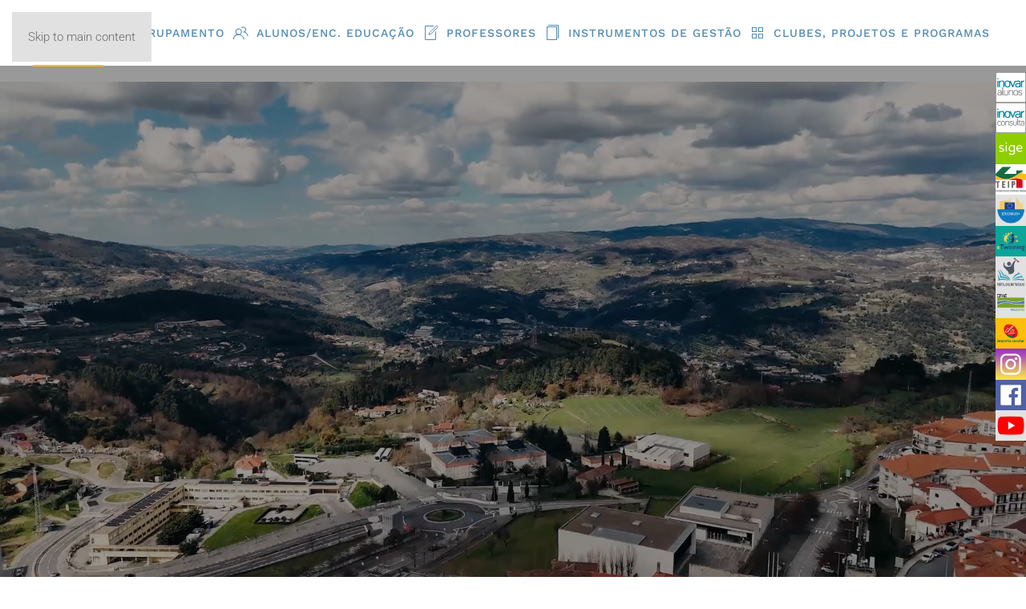

--- FILE ---
content_type: text/html; charset=utf-8
request_url: https://aecinfaes.pt/?view=article&id=358:eb-de-nespereira-dia-da-crianca&catid=8
body_size: 15857
content:
<!DOCTYPE html>
<html lang="pt-pt" dir="ltr">
    <head>
        <meta name="viewport" content="width=device-width, initial-scale=1">
        <link rel="icon" href="/images/favicon.png" sizes="any">
                <link rel="apple-touch-icon" href="/images/touch.png">
        <meta charset="utf-8">
	<meta name="author" content="WebFarol">
	<meta name="description" content="Agrupamento de escolas com todos os níveis de ensino até ao 3.º ciclo. Ao serviço da educação em Cinfães.">
	<meta name="generator" content="Joomla! - Open Source Content Management">
	<title>EB de Nespereira - Dia da Criança</title>
<link href="/media/vendor/joomla-custom-elements/css/joomla-alert.min.css?0.4.1" rel="stylesheet">
	<link href="/media/system/css/joomla-fontawesome.min.css?4.5.32" rel="preload" as="style" onload="this.onload=null;this.rel='stylesheet'">
	<link href="/templates/yootheme/css/theme.12.css?1764282855" rel="stylesheet">
	<link href="/media/com_rstbox/css/vendor/animate.min.css?5d4331" rel="stylesheet">
	<link href="/media/com_rstbox/css/engagebox.css?5d4331" rel="stylesheet">
	<link href="https://aecinfaes.pt/plugins/system/djflipbookyootheme/yootheme/modules/flipbook/assets/css/dflip.min.css" rel="stylesheet">
	<link href="https://aecinfaes.pt/plugins/system/djflipbookyootheme/yootheme/modules/flipbook/assets/css/themify-icons.min.css" rel="stylesheet">
	<style>.eb-1 .eb-dialog{--eb-max-width:3%;--eb-height:auto;--eb-padding:0;--eb-background-color:rgba(255, 255, 255, 0);--eb-text-color:rgba(51, 51, 51, 1);--eb-dialog-shadow:var(--eb-shadow-none);text-align:left;--eb-border-style:none;--eb-border-color:rgba(0, 0, 0, 0.4);--eb-border-width:1px;--eb-overlay-enabled:0;--eb-bg-image-enabled:0;--eb-background-image:none;}.eb-1.eb-inst{--eb-margin:7% 0 0 0;justify-content:flex-end;align-items:flex-start;}.eb-1 .eb-close{--eb-close-button-inside:none;--eb-close-button-outside:none;--eb-close-button-icon:block;--eb-close-button-image:none;--eb-close-button-font-size:30px;--eb-close-button-color:rgba(136, 136, 136, 1);--eb-close-button-hover-color:rgba(85, 85, 85, 1);}.eb-1 .eb-dialog .eb-container{justify-content:flex-start;min-height:100%;display:flex;flex-direction:column;}@media screen and (max-width: 1024px){.eb-1 .eb-dialog{--eb-max-width:7%;--eb-height:auto;--eb-bg-image-enabled:inherit;--eb-background-image:none;}.eb-1.eb-inst{--eb-margin:15% 0 0 0;}}@media screen and (max-width: 575px){.eb-1 .eb-dialog{--eb-max-width:10%;--eb-height:auto;--eb-bg-image-enabled:inherit;--eb-background-image:none;}.eb-1.eb-inst{--eb-margin:20% 0 0 0;}}</style>
	<style>.eb-1 {
                --animation_duration: 300ms;

            }
        </style>
<script type="application/json" class="joomla-script-options new">{"joomla.jtext":{"PLG_SYSTEM_DJFLIPBOOK_TOGGLESOUND":"PLG_SYSTEM_DJFLIPBOOK_TOGGLESOUND","PLG_SYSTEM_DJFLIPBOOK_TOGGLETHUMBNAILS":"PLG_SYSTEM_DJFLIPBOOK_TOGGLETHUMBNAILS","PLG_SYSTEM_DJFLIPBOOK_TOGGLEOUTLINE":"PLG_SYSTEM_DJFLIPBOOK_TOGGLEOUTLINE","PLG_SYSTEM_DJFLIPBOOK_PREVIOUSPAGE":"PLG_SYSTEM_DJFLIPBOOK_PREVIOUSPAGE","PLG_SYSTEM_DJFLIPBOOK_NEXTPAGE":"PLG_SYSTEM_DJFLIPBOOK_NEXTPAGE","PLG_SYSTEM_DJFLIPBOOK_TOGGLEFULLSCREEN":"PLG_SYSTEM_DJFLIPBOOK_TOGGLEFULLSCREEN","PLG_SYSTEM_DJFLIPBOOK_ZOOMIN":"PLG_SYSTEM_DJFLIPBOOK_ZOOMIN","PLG_SYSTEM_DJFLIPBOOK_ZOOMOUT":"PLG_SYSTEM_DJFLIPBOOK_ZOOMOUT","PLG_SYSTEM_DJFLIPBOOK_TOGGLEHELP":"PLG_SYSTEM_DJFLIPBOOK_TOGGLEHELP","PLG_SYSTEM_DJFLIPBOOK_SINGLEPAGEMODE":"PLG_SYSTEM_DJFLIPBOOK_SINGLEPAGEMODE","PLG_SYSTEM_DJFLIPBOOK_DOUBLEPAGEMODE":"PLG_SYSTEM_DJFLIPBOOK_DOUBLEPAGEMODE","PLG_SYSTEM_DJFLIPBOOK_DOWNLOADPDFFILE":"PLG_SYSTEM_DJFLIPBOOK_DOWNLOADPDFFILE","PLG_SYSTEM_DJFLIPBOOK_GOTOFIRSTPAGE":"PLG_SYSTEM_DJFLIPBOOK_GOTOFIRSTPAGE","PLG_SYSTEM_DJFLIPBOOK_GOTOLASTPAGE":"PLG_SYSTEM_DJFLIPBOOK_GOTOLASTPAGE","PLG_SYSTEM_DJFLIPBOOK_PLAY":"PLG_SYSTEM_DJFLIPBOOK_PLAY","PLG_SYSTEM_DJFLIPBOOK_PAUSE":"PLG_SYSTEM_DJFLIPBOOK_PAUSE","PLG_SYSTEM_DJFLIPBOOK_SHARE":"PLG_SYSTEM_DJFLIPBOOK_SHARE","PLG_SYSTEM_DJFLIPBOOK_MAILSUBJECT":"PLG_SYSTEM_DJFLIPBOOK_MAILSUBJECT","PLG_SYSTEM_DJFLIPBOOK_MAILBODY":"PLG_SYSTEM_DJFLIPBOOK_MAILBODY","PLG_SYSTEM_DJFLIPBOOK_LOADING":"PLG_SYSTEM_DJFLIPBOOK_LOADING","ERROR":"Erro","MESSAGE":"Mensagem","NOTICE":"Aviso","WARNING":"Advertência","JCLOSE":"Fechar","JOK":"Aceitar","JOPEN":"Abrir"},"system.paths":{"root":"","rootFull":"https:\/\/aecinfaes.pt\/","base":"","baseFull":"https:\/\/aecinfaes.pt\/"},"csrf.token":"9dd4aa6283055257dcde40e8b944cdbc"}</script>
	<script src="/media/system/js/core.min.js?a3d8f8"></script>
	<script src="/media/vendor/jquery/js/jquery.min.js?3.7.1"></script>
	<script src="/media/vendor/jquery/js/jquery-noconflict.min.js?3.7.1"></script>
	<script src="/media/system/js/messages.min.js?9a4811" type="module"></script>
	<script src="/templates/yootheme/packages/theme-analytics/app/analytics.min.js?4.5.32" defer></script>
	<script src="/templates/yootheme/packages/theme-cookie/app/cookie.min.js?4.5.32" defer></script>
	<script src="/templates/yootheme/vendor/assets/uikit/dist/js/uikit.min.js?4.5.32"></script>
	<script src="/templates/yootheme/vendor/assets/uikit/dist/js/uikit-icons-horizon.min.js?4.5.32"></script>
	<script src="/templates/yootheme/js/theme.js?4.5.32"></script>
	<script src="/plugins/system/djflipbookyootheme/yootheme/modules/flipbook/assets/js/dflip.min.js?4.5.32" defer></script>
	<script src="/media/com_rstbox/js/engagebox.js?5d4331"></script>
	<script>window.yootheme ||= {}; var $theme = yootheme.theme = {"google_analytics":"UA-45857518-26","google_analytics_anonymize":"","cookie":{"mode":"notification","template":"<div class=\"tm-cookie-banner uk-section uk-section-xsmall uk-section-primary uk-position-relative\">\n        <div class=\"uk-container uk-container-expand uk-text-center\">\n\n            <p>Ao aceder a este website est\u00e1 a concordar com a nossa <a href=\"politica-de-privacidade\">pol\u00edtica de privacidade<\/a>.<\/p>\n                            <button type=\"button\" class=\"js-accept uk-close uk-position-center-right uk-position-medium\" data-uk-close data-uk-toggle=\"target: !.uk-section; animation: true\"><\/button>\n            \n            \n        <\/div>\n    <\/div>","position":"top"},"i18n":{"close":{"label":"Close"},"totop":{"label":"Back to top"},"marker":{"label":"Open"},"navbarToggleIcon":{"label":"Abrir menu"},"paginationPrevious":{"label":"Previous page"},"paginationNext":{"label":"Pr\u00f3xima P\u00e1gina"},"searchIcon":{"toggle":"Open Search","submit":"Submit Search"},"slider":{"next":"Next slide","previous":"Previous slide","slideX":"Slide %s","slideLabel":"%s of %s"},"slideshow":{"next":"Next slide","previous":"Previous slide","slideX":"Slide %s","slideLabel":"%s of %s"},"lightboxPanel":{"next":"Next slide","previous":"Previous slide","slideLabel":"%s of %s","close":"Close"}}};</script>
	<meta property="og:type"  content="article" />
	<meta property="og:site_name" content="Agrupamento de Escolas General Serpa Pinto"/>
	<meta property="og:title" content="EB de Nespereira - Dia da Criança"/>
	<meta property="og:url" content="https%3A%2F%2Faecinfaes.pt%2F%3Fview%3Darticle%26id%3D358%3Aeb-de-nespereira-dia-da-crianca%26catid%3D8"/>
	<meta name="twitter:card" content="summary">
	<meta name="twitter:title" content="EB de Nespereira - Dia da Criança"/>
	<meta name="twitter:site" content="Agrupamento de Escolas General Serpa Pinto"/>
	<meta name="twitter:creator" content="Agrupamento de Escolas General Serpa Pinto"/>
	<meta property="og:image" content="https://aecinfaes.pt/images/noticias/2024/junho/358/noticias.jpg#joomlaImage://local-images/noticias/2024/junho/358/noticias.jpg?width=1621&height=1080"/>
	<meta name="twitter:image" content="https://aecinfaes.pt/images/noticias/2024/junho/358/noticias.jpg#joomlaImage://local-images/noticias/2024/junho/358/noticias.jpg?width=1621&height=1080" />
	<meta property="og:description" content="Agrupamento de escolas com todos os níveis de ensino até ao 3.º ciclo. Ao serviço da educação em Cinfães." />
	<meta name="twitter:description" content="Agrupamento de escolas com todos os níveis de ensino até ao 3.º ciclo. Ao serviço da educação em Cinfães.">

    </head>
    <body class="">

        <div class="uk-hidden-visually uk-notification uk-notification-top-left uk-width-auto">
            <div class="uk-notification-message">
                <a href="#tm-main" class="uk-link-reset">Skip to main content</a>
            </div>
        </div>

        
        
        <div class="tm-page">

                        


<header class="tm-header-mobile uk-hidden@m">


        <div uk-sticky show-on-up animation="uk-animation-slide-top" cls-active="uk-navbar-sticky" sel-target=".uk-navbar-container">
    
        <div class="uk-navbar-container">

            <div class="uk-container uk-container-expand">
                <nav class="uk-navbar" uk-navbar="{&quot;align&quot;:&quot;left&quot;,&quot;container&quot;:&quot;.tm-header-mobile &gt; [uk-sticky]&quot;,&quot;boundary&quot;:&quot;.tm-header-mobile .uk-navbar-container&quot;}">

                    
                    
                                        <div class="uk-navbar-right">

                                                    <a uk-toggle href="#tm-dialog-mobile" class="uk-navbar-toggle">

        
        <div uk-navbar-toggle-icon></div>

        
    </a>
                        
                                                    
                        
                    </div>
                    
                </nav>
            </div>

        </div>

        </div>
    



        <div id="tm-dialog-mobile" uk-offcanvas="container: true; overlay: true" mode="slide" flip>
        <div class="uk-offcanvas-bar uk-flex uk-flex-column">

                        <button class="uk-offcanvas-close uk-close-large" type="button" uk-close uk-toggle="cls: uk-close-large; mode: media; media: @s"></button>
            
                        <div class="uk-margin-auto-bottom">
                
<div class="uk-panel" id="module-menu-dialog-mobile">

    
    
<ul class="uk-nav uk-nav-default uk-nav-accordion" uk-nav="targets: &gt; .js-accordion">
    
	<li class="item-101 uk-active"><a href="/"><span class="uk-margin-small-right" uk-icon="icon: home;"></span> Início</a></li>
	<li class="item-102 js-accordion uk-parent"><a href><span class="uk-margin-small-right" uk-icon="icon: cog;"></span> Agrupamento <span uk-nav-parent-icon></span></a>
	<ul class="uk-nav-sub">

		<li class="item-103"><a href="/agrupamento/apresentacao"><span class="uk-margin-small-right" uk-icon="icon: file-text;"></span> Apresentação</a></li>
		<li class="item-277"><a href="/agrupamento/hino"><span class="uk-margin-small-right" uk-icon="icon: play-circle;"></span> Hino</a></li>
		<li class="item-104"><a href="/agrupamento/patrono"><span class="uk-margin-small-right" uk-icon="icon: file-text;"></span> Patrono</a></li>
		<li class="item-105"><a href="/agrupamento/missao-visao-e-valores"><span class="uk-margin-small-right" uk-icon="icon: file-text;"></span> Missão, Visão e Valores</a></li>
		<li class="item-107"><a href="/agrupamento/direcao"><span class="uk-margin-small-right" uk-icon="icon: thumbnails;"></span> Direção</a></li>
		<li class="item-108"><a href="/agrupamento/conselho-geral"><span class="uk-margin-small-right" uk-icon="icon: list;"></span> Conselho Geral</a></li>
		<li class="item-114"><a href="/agrupamento/conselho-pedagogico"><span class="uk-margin-small-right" uk-icon="icon: thumbnails;"></span> Conselho Pedagógico</a></li>
		<li class="item-115"><a href="/agrupamento/conselho-administrativo"><span class="uk-margin-small-right" uk-icon="icon: thumbnails;"></span> Conselho Administrativo</a></li>
		<li class="item-116"><a href="escolas-real"><span class="uk-margin-small-right" uk-icon="icon: grid;"></span> Escolas</a></li>
		<li class="item-138"><a href="/agrupamento/conselho-de-articulacao"><span class="uk-margin-small-right" uk-icon="icon: list;"></span> Conselho de Articulação</a></li>
		<li class="item-294"><a href="/agrupamento/teip"><span class="uk-margin-small-right" uk-icon="icon: file-text;"></span> TEIP</a></li></ul></li>
	<li class="item-139 js-accordion uk-parent"><a href><span class="uk-margin-small-right" uk-icon="icon: users;"></span> Alunos/Enc. Educação <span uk-nav-parent-icon></span></a>
	<ul class="uk-nav-sub">

		<li class="item-140"><a href="/alunos-enc-educacao/calendario-escolar"><span class="uk-margin-small-right" uk-icon="icon: calendar;"></span> Calendário Escolar</a></li>
		<li class="item-143"><a href="/alunos-enc-educacao/horarios-de-atendimento-dt"><span class="uk-margin-small-right" uk-icon="icon: clock;"></span> Horários de Atendimento (DT)</a></li>
		<li class="item-144"><a href="/alunos-enc-educacao/referencial-de-ava-criterios-de-ava"><span class="uk-margin-small-right" uk-icon="icon: file-pdf;"></span> Ref. de Avaliação / Class. dos Alunos</a></li>
		<li class="item-145"><a href="/alunos-enc-educacao/manuais-adotados"><span class="uk-margin-small-right" uk-icon="icon: file-edit;"></span> Manuais Adotados</a></li>
		<li class="item-148"><a href="/alunos-enc-educacao/quadro-de-honra"><span class="uk-margin-small-right" uk-icon="icon: video-camera;"></span> Quadro de Honra</a></li>
		<li class="item-149"><a href="/alunos-enc-educacao/regulamentos"><span class="uk-margin-small-right" uk-icon="icon: file-pdf;"></span> Regulamentos</a></li></ul></li>
	<li class="item-147 js-accordion uk-parent"><a href><span class="uk-margin-small-right" uk-icon="icon: file-edit;"></span> Professores <span uk-nav-parent-icon></span></a>
	<ul class="uk-nav-sub">

		<li class="item-336"><a href="concursos-real"><span class="uk-margin-small-right" uk-icon="icon: file-text;"></span> Concursos</a></li>
		<li class="item-151"><a href="/professores/documentacao-legislacao"><span class="uk-margin-small-right" uk-icon="icon: file-pdf;"></span> Documentação / Legislação</a></li>
		<li class="item-152"><a href="/professores/avaliacao-de-desempenho"><span class="uk-margin-small-right" uk-icon="icon: file-text;"></span> Avaliação de Desempenho</a></li>
		<li class="item-153"><a href="/professores/formacao"><span class="uk-margin-small-right" uk-icon="icon: file-text;"></span> Formação</a></li></ul></li>
	<li class="item-155"><a href="/instrumentos-de-gestao"><span class="uk-margin-small-right" uk-icon="icon: copy;"></span> Instrumentos de Gestão</a></li>
	<li class="item-157"><a href="/clubes-projetos-e-programas"><span class="uk-margin-small-right" uk-icon="icon: thumbnails;"></span> Clubes, Projetos e Programas</a></li></ul>

</div>

            </div>
            
            
        </div>
    </div>
    
    
    

</header>




<header class="tm-header uk-visible@m">





    
    
                <div uk-sticky media="@m" show-on-up animation="uk-animation-slide-top" cls-active="uk-navbar-sticky" sel-target=".uk-navbar-container">
        
            <div class="uk-navbar-container">

                <div class="uk-container uk-container-xlarge">
                    <nav class="uk-navbar" uk-navbar="{&quot;align&quot;:&quot;left&quot;,&quot;container&quot;:&quot;.tm-header &gt; [uk-sticky]&quot;,&quot;boundary&quot;:&quot;.tm-header .uk-navbar-container&quot;}">

                        <div class="uk-navbar-center">
                            
<ul class="uk-navbar-nav">
    
	<li class="item-101 uk-active"><a href="/" class="uk-preserve-width"><span class="uk-margin-small-right" uk-icon="icon: home;"></span> Início</a></li>
	<li class="item-102 uk-parent"><a role="button"><span class="uk-margin-small-right" uk-icon="icon: cog;"></span> Agrupamento</a>
	<div class="uk-drop uk-navbar-dropdown uk-navbar-dropdown-width-2" mode="hover" pos="bottom-left"><div class="uk-drop-grid uk-child-width-1-2" uk-grid><div><ul class="uk-nav uk-navbar-dropdown-nav">

		<li class="item-103"><a href="/agrupamento/apresentacao" class="uk-preserve-width"><span class="uk-margin-small-right" uk-icon="icon: file-text;"></span> Apresentação</a></li>
		<li class="item-277"><a href="/agrupamento/hino" class="uk-preserve-width"><span class="uk-margin-small-right" uk-icon="icon: play-circle;"></span> Hino</a></li>
		<li class="item-104"><a href="/agrupamento/patrono" class="uk-preserve-width"><span class="uk-margin-small-right" uk-icon="icon: file-text;"></span> Patrono</a></li>
		<li class="item-105"><a href="/agrupamento/missao-visao-e-valores" class="uk-preserve-width"><span class="uk-margin-small-right" uk-icon="icon: file-text;"></span> Missão, Visão e Valores</a></li>
		<li class="item-107"><a href="/agrupamento/direcao" class="uk-preserve-width"><span class="uk-margin-small-right" uk-icon="icon: thumbnails;"></span> Direção</a></li>
		<li class="item-108"><a href="/agrupamento/conselho-geral" class="uk-preserve-width"><span class="uk-margin-small-right" uk-icon="icon: list;"></span> Conselho Geral</a></li></ul></div><div><ul class="uk-nav uk-navbar-dropdown-nav">

		<li class="item-114"><a href="/agrupamento/conselho-pedagogico" class="uk-preserve-width"><span class="uk-margin-small-right" uk-icon="icon: thumbnails;"></span> Conselho Pedagógico</a></li>
		<li class="item-115"><a href="/agrupamento/conselho-administrativo" class="uk-preserve-width"><span class="uk-margin-small-right" uk-icon="icon: thumbnails;"></span> Conselho Administrativo</a></li>
		<li class="item-116"><a href="escolas-real" class="uk-preserve-width"><span class="uk-margin-small-right" uk-icon="icon: grid;"></span> Escolas</a></li>
		<li class="item-138"><a href="/agrupamento/conselho-de-articulacao" class="uk-preserve-width"><span class="uk-margin-small-right" uk-icon="icon: list;"></span> Conselho de Articulação</a></li>
		<li class="item-294"><a href="/agrupamento/teip" class="uk-preserve-width"><span class="uk-margin-small-right" uk-icon="icon: file-text;"></span> TEIP</a></li></ul></div></div></div></li>
	<li class="item-139 uk-parent"><a role="button"><span class="uk-margin-small-right" uk-icon="icon: users;"></span> Alunos/Enc. Educação</a>
	<div class="uk-drop uk-navbar-dropdown uk-navbar-dropdown-width-2" mode="hover" pos="bottom-left"><div class="uk-drop-grid uk-child-width-1-2" uk-grid><div><ul class="uk-nav uk-navbar-dropdown-nav">

		<li class="item-140"><a href="/alunos-enc-educacao/calendario-escolar" class="uk-preserve-width"><span class="uk-margin-small-right" uk-icon="icon: calendar;"></span> Calendário Escolar</a></li>
		<li class="item-143"><a href="/alunos-enc-educacao/horarios-de-atendimento-dt" class="uk-preserve-width"><span class="uk-margin-small-right" uk-icon="icon: clock;"></span> Horários de Atendimento (DT)</a></li>
		<li class="item-144"><a href="/alunos-enc-educacao/referencial-de-ava-criterios-de-ava" class="uk-preserve-width"><span class="uk-margin-small-right" uk-icon="icon: file-pdf;"></span> Ref. de Avaliação / Class. dos Alunos</a></li></ul></div><div><ul class="uk-nav uk-navbar-dropdown-nav">

		<li class="item-145"><a href="/alunos-enc-educacao/manuais-adotados" class="uk-preserve-width"><span class="uk-margin-small-right" uk-icon="icon: file-edit;"></span> Manuais Adotados</a></li>
		<li class="item-148"><a href="/alunos-enc-educacao/quadro-de-honra" class="uk-preserve-width"><span class="uk-margin-small-right" uk-icon="icon: video-camera;"></span> Quadro de Honra</a></li>
		<li class="item-149"><a href="/alunos-enc-educacao/regulamentos" class="uk-preserve-width"><span class="uk-margin-small-right" uk-icon="icon: file-pdf;"></span> Regulamentos</a></li></ul></div></div></div></li>
	<li class="item-147 uk-parent"><a role="button"><span class="uk-margin-small-right" uk-icon="icon: file-edit;"></span> Professores</a>
	<div class="uk-drop uk-navbar-dropdown" mode="hover" pos="bottom-left"><div><ul class="uk-nav uk-navbar-dropdown-nav">

		<li class="item-336"><a href="concursos-real" class="uk-preserve-width"><span class="uk-margin-small-right" uk-icon="icon: file-text;"></span> Concursos</a></li>
		<li class="item-151"><a href="/professores/documentacao-legislacao" class="uk-preserve-width"><span class="uk-margin-small-right" uk-icon="icon: file-pdf;"></span> Documentação / Legislação</a></li>
		<li class="item-152"><a href="/professores/avaliacao-de-desempenho" class="uk-preserve-width"><span class="uk-margin-small-right" uk-icon="icon: file-text;"></span> Avaliação de Desempenho</a></li>
		<li class="item-153"><a href="/professores/formacao" class="uk-preserve-width"><span class="uk-margin-small-right" uk-icon="icon: file-text;"></span> Formação</a></li></ul></div></div></li>
	<li class="item-155"><a href="/instrumentos-de-gestao" class="uk-preserve-width"><span class="uk-margin-small-right" uk-icon="icon: copy;"></span> Instrumentos de Gestão</a></li>
	<li class="item-157"><a href="/clubes-projetos-e-programas" class="uk-preserve-width"><span class="uk-margin-small-right" uk-icon="icon: thumbnails;"></span> Clubes, Projetos e Programas</a></li></ul>

                        </div>

                    </nav>
                </div>

            </div>

                </div>
        
    





</header>

            
            

            <main id="tm-main" >

                
                <div id="system-message-container" aria-live="polite"></div>

                <!-- Builder #page -->
<div class="uk-section-default uk-position-relative uk-section uk-section-xsmall">
    
                <video src="/images/background.mp4" loop autoplay muted playsinline uk-cover></video>        
                <div class="uk-position-cover" style="background-color: rgba(0, 0, 0, 0.4);"></div>        
        
            
                                <div class="uk-container uk-container-xlarge uk-position-relative">                
                    <div class="uk-grid tm-grid-expand uk-grid-margin" uk-grid>
<div class="uk-grid-item-match uk-flex-middle uk-width-3-4@m">
    
        
            
            
                        <div class="uk-panel uk-width-1-1">            
                
                    
<h1 class="uk-text-lead uk-heading-bullet uk-text-danger">        EB de Nespereira - Dia da Criança    </h1>
<h1 class="uk-text-small uk-text-danger uk-margin-remove-vertical uk-text-left">        09 junho 2024    </h1>
                
                        </div>            
        
    
</div>
<div class="uk-grid-item-match uk-flex-middle uk-width-1-4@m">
    
        
            
            
                        <div class="uk-panel uk-width-1-1">            
                
                    
<div class="uk-margin-remove-vertical uk-text-center">
        <a class="el-link" href="index.php"><picture>
<source type="image/webp" srcset="/templates/yootheme/cache/cc/logo-cc580989.webp 150w, /templates/yootheme/cache/76/logo-76f6d21c.webp 300w" sizes="(min-width: 150px) 150px">
<img src="/templates/yootheme/cache/a4/logo-a4aea976.png" width="150" height="150" class="el-image" alt="Agrupamento de Escolas General Serpa Pinto" loading="eager">
</picture></a>    
    
</div>
                
                        </div>            
        
    
</div></div>
                                </div>                
            
        
    
</div>
<div class="uk-section-default uk-section uk-padding-remove-bottom">
    
        
        
        
            
                                <div class="uk-container uk-container-xlarge">                
                    <div class="uk-grid tm-grid-expand uk-grid-margin" uk-grid>
<div class="uk-width-1-1@s uk-width-1-2@m">
    
        
            
            
            
                
                    
<h1 class="uk-h2 uk-heading-divider uk-font-secondary uk-text-center">        EB de Nespereira - Dia da Criança    </h1>
                
            
        
    
</div>
<div class="uk-width-1-2@s uk-width-1-4@m">
    
        
            
            
            
                
                    <script>

document.addEventListener('DOMContentLoaded', function () {
	UIkit.icon.add('discord','<svg xmlns="http://www.w3.org/2000/svg" fill="currentColor" class="bi bi-telegram" viewBox="0 0 16 16" width="20" height="20"><path d="M16 8A8 8 0 1 1 0 8a8 8 0 0 1 16 0zM8.287 5.906c-.778.324-2.334.994-4.666 2.01-.378.15-.577.298-.595.442-.03.243.275.339.69.47l.175.055c.408.133.958.288 1.243.294.26.006.549-.1.868-.32 2.179-1.471 3.304-2.214 3.374-2.23.05-.012.12-.026.166.016.047.041.042.12.037.141-.03.129-1.227 1.241-1.846 1.817-.193.18-.33.307-.358.336a8.154 8.154 0 0 1-.188.186c-.38.366-.664.64.015 1.088.327.216.589.393.85.571.284.194.568.387.936.629.093.06.183.125.27.187.331.236.63.448.997.414.214-.02.435-.22.547-.82.265-1.417.786-4.486.906-5.751a1.426 1.426 0 0 0-.013-.315.337.337 0 0 0-.114-.217.526.526 0 0 0-.31-.093c-.3.005-.763.166-2.984 1.09z"/></svg>');
	
	UIkit.icon.add('twitter_new','<svg version="1.0" xmlns="http://www.w3.org/2000/svg" width="20" height="20" viewBox="0 0 461.000000 461.000000" preserveAspectRatio="xMidYMid meet"><g transform="translate(0.000000,461.000000) scale(0.100000,-0.100000)" fill="#000000" stroke="none"><path d="M26 4478 c9 -14 213 -301 320 -448 153 -212 730 -1017 844 -1179 30 -43 162 -227 292 -409 131 -181 240 -336 243 -344 5 -12 -28 -57 -160 -219 -102 -125 -404 -492 -520 -633 -28 -34 -100 -122 -160 -196 -60 -74 -132 -162 -160 -196 -119 -145 -181 -220 -192 -234 -6 -8 -40 -49 -75 -91 -35 -41 -99 -120 -143 -174 -44 -54 -106 -130 -138 -168 -31 -38 -57 -73 -57 -78 0 -5 151 -9 339 -9 l338 0 56 68 c124 150 314 381 347 422 19 23 60 72 90 109 30 36 75 91 100 122 59 74 388 474 491 598 30 35 63 75 73 90 42 56 98 121 105 121 4 0 36 -41 71 -91 36 -51 110 -154 165 -230 55 -76 141 -196 191 -266 50 -70 133 -186 184 -258 52 -71 105 -146 119 -166 166 -236 368 -512 376 -515 5 -2 321 -3 702 -2 l692 3 -42 57 c-23 31 -80 111 -127 177 -91 130 -344 488 -433 611 -69 96 -183 258 -239 337 -23 34 -92 132 -153 218 -60 86 -116 163 -122 170 -7 8 -13 16 -13 19 0 3 -26 40 -58 83 -32 43 -91 126 -132 185 -41 59 -158 224 -259 365 -100 142 -190 268 -198 280 -17 25 -26 12 172 252 61 73 133 162 160 196 28 35 160 196 295 360 135 163 256 312 270 330 14 18 75 92 135 165 61 73 133 161 160 195 91 115 268 328 287 347 10 10 18 22 18 28 0 6 -121 10 -342 10 l-343 0 -61 -78 c-70 -88 -242 -297 -714 -872 -109 -132 -216 -264 -263 -323 -26 -32 -61 -75 -78 -95 -37 -41 -26 -49 -116 79 -29 41 -92 130 -141 199 -49 69 -155 220 -237 335 -82 116 -171 242 -199 282 -28 39 -91 128 -141 198 -49 70 -114 160 -143 201 l-53 74 -715 0 c-570 0 -714 -3 -708 -12z m1270 -481 c55 -77 213 -300 380 -537 57 -80 129 -182 161 -227 32 -46 99 -140 149 -210 90 -127 604 -852 818 -1156 186 -264 505 -713 595 -840 25 -34 70 -98 101 -142 31 -44 96 -135 143 -203 48 -67 87 -127 87 -132 0 -6 -74 -10 -189 -10 l-189 0 -198 276 c-110 153 -215 300 -234 328 -20 28 -62 88 -95 133 -33 45 -94 130 -135 188 -41 58 -96 133 -121 168 -25 34 -66 91 -91 127 -25 36 -94 133 -153 215 -149 207 -277 385 -295 412 -8 12 -103 144 -210 293 -107 148 -209 289 -225 313 -17 23 -75 105 -130 181 -55 77 -118 165 -140 197 -22 31 -142 200 -267 374 -126 173 -228 318 -228 320 0 3 93 5 208 5 l207 0 51 -73z"/></g></svg>');

		UIkit.icon.add('messenger', `
  <svg aria-labelledby="messenger-icon" role="img" id="Layer_1" xmlns="http://www.w3.org/2000/svg" width="20" height="20" viewBox="0 0 800 800"><path d="M400,6.63C188.49,6.63,14.84,171.5,14.84,375.73c0,108.83,50.4,205.49,128.39,272.82v148.45l142.43-71.21c36.23,10.91,74.1,19.06,114.34,19.06,211.51,0,385.16-164.87,385.16-369.11S611.51,6.63,400,6.63ZM400,70.82c178.41,0,320.96,136.91,320.96,304.92s-142.55,304.92-320.96,304.92c-38.37,0-74.98-7.27-109.33-19.06l-13.04-4.01-70.21,35.11v-72.22l-12.04-10.03c-71.21-56.17-116.35-140.3-116.35-234.71,0-168,142.55-304.92,320.96-304.92ZM363.89,274.43l-193.58,204.61,173.52-96.29,92.28,99.3,191.58-207.62-169.51,95.29-94.28-95.29Z"/></svg>`);

	UIkit.icon.add('viber','<svg aria-labelledby="viber-icon" role="img" width="20" height="20" viewBox="0 0 24 24" xmlns="http://www.w3.org/2000/svg">fill="currentColor"<title id="viber-icon">Viber icon</title><path d="M20.812 2.343c-.596-.549-3.006-2.3-8.376-2.325 0 0-6.331-.38-9.415 2.451C1.302 4.189.698 6.698.634 9.82.569 12.934.487 18.774 6.12 20.36h.005l-.005 2.416s-.034.979.609 1.178c.779.24 1.236-.504 1.98-1.303.409-.439.972-1.088 1.397-1.582 3.851.322 6.813-.416 7.149-.525.777-.254 5.176-.816 5.893-6.658.738-6.021-.357-9.83-2.338-11.547v.004zm.652 11.112c-.615 4.876-4.184 5.187-4.83 5.396-.285.092-2.895.738-6.164.525 0 0-2.445 2.941-3.195 3.705-.121.121-.271.166-.361.145-.135-.029-.164-.18-.164-.404l.015-4.006c-.015 0 0 0 0 0-4.771-1.336-4.485-6.301-4.425-8.91.044-2.596.538-4.726 1.994-6.167 2.611-2.371 7.997-2.012 7.997-2.012 4.543.016 6.721 1.385 7.223 1.846 1.674 1.432 2.529 4.865 1.904 9.893l.006-.011zM7.741 4.983c.242 0 .459.109.629.311.004.002.58.695.83 1.034.235.32.551.83.711 1.115.285.51.104 1.032-.172 1.248l-.566.45c-.285.229-.25.653-.25.653s.84 3.157 3.959 3.953c0 0 .426.039.654-.246l.451-.569c.213-.285.734-.465 1.244-.181.285.15.795.466 1.116.704.339.24 1.032.826 1.036.826.33.271.404.689.18 1.109v.016c-.23.405-.541.78-.934 1.141h-.008c-.314.27-.629.42-.944.449-.03 0-.075.016-.136 0-.135 0-.27-.029-.404-.061v-.014c-.48-.135-1.275-.48-2.596-1.216-.855-.479-1.574-.96-2.189-1.455-.315-.255-.645-.54-.976-.87l-.076-.028-.03-.03-.029-.029c-.331-.33-.615-.66-.871-.98-.48-.609-.96-1.327-1.439-2.189-.735-1.32-1.08-2.115-1.215-2.596H5.7c-.045-.134-.075-.269-.06-.404-.015-.061 0-.105 0-.141.03-.299.189-.614.458-.944h.005c.355-.39.738-.704 1.146-.933.164-.091.329-.135.479-.135h.016l-.003.012zm4.095-.683h.116l.076.002h.02l.089.005h.511l.135.015h.074l.15.016h.03l.104.015h.016l.074.015c.046 0 .076.016.105.016h.091l.075.029.06.016.06.015.03.015h.045l.046.016h.029l.074.016.045.014.046.016.06.016.03.014c.03 0 .06.016.091.016l.044.015.046.016.119.044.061.031.135.06.045.015.045.016.09.045.061.015.029.015.076.031.029.014.061.031.045.014.045.03.059.03.046.029.03.016.061.03.044.03.075.045.045.016.074.044.016.015.045.031.09.074.046.03.044.03.031.014.045.031.074.074.061.045.045.03.016.015.029.016.074.061.046.044.03.03.045.029.045.031.029.015.12.12.06.061.135.135.031.029c.016.016.045.045.061.075l.029.03.166.194.045.06c.014.016.014.031.029.031l.09.135.045.045.09.12.076.12.045.09.059.105.045.09.016.029.029.061.076.15.074.149.031.075c.059.135.104.27.164.42.074.195.135.404.18.63.045.165.076.315.105.48l.029.27.045.3c.016.121.031.256.031.375.014.121.014.24.014.359v.256c0 .016-.006.029-.014.045-.016.03-.031.045-.061.075-.021.015-.049.046-.08.046-.029.014-.059.014-.09.014h-.045c-.029 0-.059-.014-.09-.029-.029-.016-.061-.03-.074-.061-.016-.029-.045-.061-.061-.09s-.031-.06-.031-.09v-.359c-.014-.209-.029-.425-.059-.639-.016-.146-.045-.284-.061-.42 0-.074-.016-.146-.029-.209l-.029-.15-.038-.141-.016-.09-.045-.15c-.029-.12-.074-.24-.119-.36-.029-.091-.061-.165-.105-.239l-.029-.076-.135-.27-.031-.045c-.061-.135-.135-.27-.225-.391l-.045-.074h-.201l-.064-.091c-.055-.089-.114-.165-.18-.239l-.125-.15-.015-.016-.046-.057-.035-.045-.075-.074-.015-.03-.07-.06-.045-.046-.083-.075-.04-.037-.046-.045-.015-.016c-.016-.015-.045-.045-.075-.06l-.076-.062-.03-.015-.061-.046-.074-.06-.045-.036-.03-.016-.06-.053c0-.016-.016-.016-.031-.016l-.029-.029-.015-.016v-.013l-.03-.014-.061-.037-.044-.031-.075-.045-.06-.045-.029-.016-.032-.013h-.09l-.019-.016-.065-.035-.009-.014-.03-.016-.045-.021h-.012l-.045-.016-.025-.015-.045-.015-.01-.011-.03-.016-.053-.029-.03-.015-.09-.03-.074-.029-.137-.016-.044-.029c-.015-.01-.03-.016-.046-.016l-.029-.015c-.029-.011-.045-.016-.075-.03l-.03-.016h-.029l-.061-.029-.029-.016-.045-.015h-.092c-.008 0-.019-.005-.03-.007h-.09l-.045-.016h-.015l-.045-.016h-.041c-.025-.014-.045-.014-.07-.014l-.01-.016-.06-.015c-.03-.016-.056-.016-.084-.016l-.045-.015-.05-.016-.045-.014-.061-.016h-.061l-.179-.022h-.09l-.116-.015h-.076l-.068-.008h-.03l-.054-.016h-.285l-.01-.015h-.061c-.03 0-.064-.015-.09-.03-.03-.016-.061-.029-.081-.06l-.03-.046c-.029-.029-.029-.06-.045-.09-.014-.028-.014-.059-.014-.089s0-.06.015-.09c.016-.029.029-.06.061-.075.015-.03.044-.044.074-.06.029-.016.061-.03.09-.03h.061l.015.066zm.554 1.574l.037.003.061.006c.008 0 .018 0 .029.003.022 0 .045.004.075.006l.06.008.024.016.045.015.048.015.045.016h.03l.042.015.07.015.056.016.026.014h.073l.119.028.046.015.045.015.045.016s.015 0 .015.015l.046.015.044.016.045.016c.015 0 .03.014.046.014.007 0 .014.016.025.016l.064.03h.029l.09.03.05.029.046.03.108.045.06.015.031.031c.045.014.09.044.135.059l.048.03.048.03.049.029c.045.03.082.046.121.076l.029.014.041.031.022.015.075.045.037.03.065.043.029.015.03.015.046.03.06.046c.015.014.022.014.034.029.01.015.016.015.025.03l.033.03.036.029.03.03.046.046.029.03.016.016.09.089.016.016c0 .015.015.03.029.03l.016.013.045.046.029.045.03.03.045.06.046.046.09.119.014.029.061.076.016.029.015.031.015.029.016.03c.016.015.016.03.029.06l.043.076.016.015.029.061.031.044c.014.015.014.029.029.045l.03.045.03.061.029.059.016.046c.015.044.045.075.06.12 0 .015.015.029.015.045l.045.119.061.195c0 .016.015.045.015.061l.046.135.044.18.046.24c.014.074.014.135.029.211.016.119.03.238.03.359l.015.21v.165c0 .016 0 .029-.015.045l-.044.043c-.029.023-.045.045-.074.061-.03.015-.061.029-.09.04-.031.016-.075.016-.105.016-.029 0-.061-.016-.09-.03-.016 0-.03-.016-.045-.021-.031-.014-.061-.039-.075-.065-.03-.03-.046-.06-.046-.091l-.014-.044v-.313c0-.133-.016-.256-.031-.385-.015-.135-.044-.285-.074-.42-.029-.09-.045-.18-.075-.26l-.03-.091-.029-.075-.016-.03-.045-.12-.045-.09-.075-.149-.069-.12v-.019l-.029-.047-.03-.038-.045-.075-.046-.061-.089-.119c-.046-.061-.09-.12-.142-.178-.014-.015-.029-.029-.029-.045l-.03-.029-.017-.016-.03-.014-.03-.027v-.146l-.119-.113-.075-.068v-.014l-.03-.031-.038-.029-.015-.016c0-.015-.016-.015-.029-.015l-.046-.016-.015-.015-.061-.045-.014-.016-.016-.015c-.012-.015-.023-.015-.03-.015l-.06-.045-.016-.016-.06-.029-.011-.016-.045-.029-.03-.016-.03-.029-.029-.031h-.016c-.029-.029-.06-.044-.105-.06l-.044-.03-.03-.014-.016-.016-.045-.03-.044-.015-.06-.03-.046-.015-.015-.016-.056-.014v-.012l-.091-.03-.06-.03-.03-.015h-.06c-.03-.015-.045-.015-.075-.03H13.2l-.045-.016h-.044l-.046-.014-.029-.016h-.061l-.061-.015-.029-.016h-.165l-.069-.015H12.3l-.046-.016c-.029-.014-.06-.029-.09-.06-.014-.03-.045-.06-.06-.089-.015-.031-.03-.061-.03-.091v-.09c.006-.046.016-.075.03-.105.008-.015.015-.03.03-.045.018-.03.045-.06.075-.075.015-.015.03-.015.044-.029.031-.016.061-.016.091-.016h.06l-.014.055zm.454 1.629c.015 0 .03 0 .044.004.016 0 .031 0 .046.002l.052.005c.104.009.213.024.318.046l.104.023.026.008.114.029.059.02.046.016c.045.014.091.045.135.06l.016.015.06.03.09.046.029.014c.016.016.031.016.046.03.015.016.045.03.06.045.061.03.105.075.15.105l.105.09.09.091.061.074.029.029.03.031.044.06.091.135.075.135.06.12.046.105c.044.104.06.195.09.299.029.091.045.196.06.285l.015.15.016.136V9.8c0 .045-.016.075-.03.105-.015.029-.046.074-.075.09-.03.029-.061.045-.105.061-.029.014-.06.014-.09.014-.029 0-.06 0-.09-.014l-.104-.046c-.03-.03-.06-.045-.091-.091-.015-.029-.029-.06-.045-.104v-.166l-.015-.105-.015-.119-.016-.105-.016-.06c0-.015-.014-.045-.014-.06-.03-.121-.09-.24-.15-.36l-.061-.06-.047-.06-.045-.045-.015-.03-.075-.06-.061-.061-.059-.045c-.016-.015-.03-.015-.061-.029l-.09-.061-.061-.03-.029-.015h-.016l-.076-.031-.09-.03-.09-.015h-.075l-.044-.015-.035-.007h-.045l-.06-.016h-.255l-.015-.075h-.039c-.03-.004-.055-.015-.08-.029-.035-.021-.064-.045-.09-.08-.018-.029-.034-.061-.045-.09-.008-.029-.012-.06-.012-.09 0-.037 0-.075.015-.113.015-.039.03-.07.06-.1l.061-.045c.029-.016.061-.03.09-.03l.062-.075h.032z"/></svg>');
	
	
});


</script>
<script type="text/javascript">
	function copytext(val) {
	  var copyText = document.getElementById("urltocopy_"+val);
	  copyText.select();
	  copyText.setSelectionRange(0, 99999); /*For mobile devices*/
	  document.execCommand("copy");
	  document.querySelector('#urltocopy_'+val).classList.add('uk-form-success');
	   setTimeout(function()
	   { 
		  document.querySelector('#urltocopy_'+val).classList.remove('uk-form-success');
	   }, 3000);
	
	}
	function positionedPopup(url,winName){
		w = 700;
		h = 300;
		LeftPosition = (screen.width) ? (screen.width-w)/2 : 0;
		TopPosition = (screen.height) ? (screen.height-h)/2 : 0;
		settings =
		'height=300,width=700,top='+TopPosition+',left='+LeftPosition+',scrollbars='+scroll+',resizable'
		window.open(url,winName,settings)
	}
 </script>

 <style> 
      .social_elements_share
   {
	   visibility:visible !important;
   }
   .social_elements_share a
   {
	    line-height:unset !important;
   }
 </style>
<!-- Social Elements Custom Field Start -->
<div class="social_elements_share uk-text-center">	
<a id="viberlink" aria-label="Share the page link to viber" rel="external" class="jp_viber_btn uk-button uk- uk-padding-small " uk-tooltip="Viber" href="#" onclick="openViberClient('Agrupamento de Escolas General Serpa Pinto', 'https%3A%2F%2Faecinfaes.pt%2F%3Fview%3Darticle%26id%3D358%3Aeb-de-nespereira-dia-da-crianca%26catid%3D8', ''); return false;">
<span uk-icon="icon: viber; ratio: 1"></span>
</a>

<script>
function openViberClient(sitename, url, viber_message) {
// Display a message on the page
var messageDiv = document.createElement("div");
messageDiv.innerHTML = "<p><h5>" + viber_message + "</h5></p>";
messageDiv.style.position = "fixed";
messageDiv.style.top = "50%";
messageDiv.style.left = "50%";
messageDiv.style.transform = "translate(-50%, -50%)";
messageDiv.style.backgroundColor = "#f0f0f0";
messageDiv.style.padding = "20px";
messageDiv.style.boxShadow = "0 0 10px rgba(0, 0, 0, 0.1)";
document.body.appendChild(messageDiv);

// Open the mail client
setTimeout(function() {
window.location.href = "viber://forward?text=" + url;
document.body.removeChild(messageDiv);
}, 3000); // Adjust the delay as needed
}
</script><a id="maillink" aria-label="Share the page link to mail" rel="external" class="jp_mail_btn uk-button uk- uk-padding-small " uk-tooltip="Mail" href="#" onclick="openMailClient('Agrupamento de Escolas General Serpa Pinto', 'https%3A%2F%2Faecinfaes.pt%2F%3Fview%3Darticle%26id%3D358%3Aeb-de-nespereira-dia-da-crianca%26catid%3D8', ''); return false;">
<span uk-icon="icon: mail; ratio: 1"></span>
</a>

<script>
function openMailClient(sitename, url, mail_message) {
// Display a message on the page
var messageDiv = document.createElement("div");
messageDiv.innerHTML = "<p><h5>" + mail_message + "</h5></p>";
messageDiv.style.position = "fixed";
messageDiv.style.top = "50%";
messageDiv.style.left = "50%";
messageDiv.style.transform = "translate(-50%, -50%)";
messageDiv.style.backgroundColor = "#f0f0f0";
messageDiv.style.padding = "20px";
messageDiv.style.boxShadow = "0 0 10px rgba(0, 0, 0, 0.1)";
document.body.appendChild(messageDiv);

// Open the mail client
setTimeout(function() {
window.location.href = "mailto:?subject=" + encodeURIComponent(sitename) + "&body=" + url;
document.body.removeChild(messageDiv);
}, 3000); // Adjust the delay as needed
}
</script>
    <a id="messengerlink" aria-label="Share the page link to Messenger" rel="external" 
       class="jp_messenger_btn uk-button uk- uk-padding-small  " 
       uk-tooltip="Messenger" 
       href="https://www.facebook.com/dialog/send?app_id=5303202981&link=https%3A%2F%2Faecinfaes.pt%2F%3Fview%3Darticle%26id%3D358%3Aeb-de-nespereira-dia-da-crianca%26catid%3D8&redirect_uri=https%3A%2F%2Faecinfaes.pt%2F%3Fview%3Darticle%26id%3D358%3Aeb-de-nespereira-dia-da-crianca%26catid%3D8"
       onclick="
           if(/Android|iPhone|iPad|iPod/i.test(navigator.userAgent)) 
           {
                window.location.href='fb-messenger://share/?link=https%3A%2F%2Faecinfaes.pt%2F%3Fview%3Darticle%26id%3D358%3Aeb-de-nespereira-dia-da-crianca%26catid%3D8';
                return true;
           }
           alert('Messenger sharing is only available on mobile/tablet devices');
           return false;
           
       ">
       <span uk-icon="icon: messenger; ratio: 1"></span>
    </a><a id="fblink" aria-label="Share the page link to facebook" rel="external" class="jp_fb_btn uk-button uk- uk-padding-small " uk-tooltip="Facebook" href="#"  onclick="positionedPopup('https://www.facebook.com/sharer/sharer.php?u=https%3A%2F%2Faecinfaes.pt%2F%3Fview%3Darticle%26id%3D358%3Aeb-de-nespereira-dia-da-crianca%26catid%3D8&display=popup&ref=plugin&src=like&kid_directed_site=0', 'Facebook Share')"><span  uk-icon="icon: facebook; ratio: 1"></span></a><a id="twitterlink" aria-label="Share the page link to twitter" rel="external" class="jp_twitter_btn uk-button uk- uk-padding-small " uk-tooltip="X.com" href="#" onclick="positionedPopup('https://twitter.com/intent/tweet?text=Agrupamento de Escolas General Serpa Pinto&url=https%3A%2F%2Faecinfaes.pt%2F%3Fview%3Darticle%26id%3D358%3Aeb-de-nespereira-dia-da-crianca%26catid%3D8', 'Twitter Share')"><span  uk-icon="icon:twitter_new; ratio: 1"></span> </a><a id="whatsapplink" aria-label="Share the page link to whatsapp" rel="external" class="jp_wa_btn uk-button uk- uk-padding-small " uk-tooltip="Whatsapp" href="#" onclick="positionedPopup('https://api.whatsapp.com/send?href=https%3A%2F%2Faecinfaes.pt%2F%3Fview%3Darticle%26id%3D358%3Aeb-de-nespereira-dia-da-crianca%26catid%3D8&text=Agrupamento de Escolas General Serpa Pinto https%3A%2F%2Faecinfaes.pt%2F%3Fview%3Darticle%26id%3D358%3Aeb-de-nespereira-dia-da-crianca%26catid%3D8', 'Whatsapp Share')"><span  uk-icon="icon: whatsapp; ratio: 1"></span></a><a id="pinlink" aria-label="Share the page link to pin" rel="external" class="jp_pin_btn uk-button uk- uk-padding-small " uk-tooltip="Pinterest" href="#" onclick="positionedPopup('http://pinterest.com/pin/create/button/?url=https%3A%2F%2Faecinfaes.pt%2F%3Fview%3Darticle%26id%3D358%3Aeb-de-nespereira-dia-da-crianca%26catid%3D8&description=Agrupamento de Escolas General Serpa Pinto', 'Pinterest Share')"><span  uk-icon="icon: pinterest; ratio: 1"></span></a><a id="tumblrlink" aria-label="Share the page link to tumblr" rel="external" class=" jp_tb_btn uk-button uk- uk-padding-small " uk-tooltip="Tumblr" href="#" onclick="positionedPopup('http://www.tumblr.com/widgets/share/tool?canonicalUrl=https%3A%2F%2Faecinfaes.pt%2F%3Fview%3Darticle%26id%3D358%3Aeb-de-nespereira-dia-da-crianca%26catid%3D8&name=Agrupamento de Escolas General Serpa Pinto', 'Tumblr Share')"><span  uk-icon="icon: tumblr; ratio: 1"></span></a><a id="linkedinlink" aria-label="Share the page link to linkedin" rel="external" class="jp_li_btn uk-button uk- uk-padding-small " uk-tooltip="Linkedin" href="#" onclick="positionedPopup('https://linkedin.com/shareArticle?mini=true&url=https%3A%2F%2Faecinfaes.pt%2F%3Fview%3Darticle%26id%3D358%3Aeb-de-nespereira-dia-da-crianca%26catid%3D8&title=Agrupamento de Escolas General Serpa Pinto', 'Linkedin Share')"><span  uk-icon="icon: linkedin; ratio: 1"></span></a><a id="telegramlink" aria-label="Share the page link to telegram" rel="external" class="jp_tele_btn uk-button uk- uk-padding-small " uk-tooltip="Telegram" href="#" onclick="positionedPopup('https://t.me/share/url?url=https%3A%2F%2Faecinfaes.pt%2F%3Fview%3Darticle%26id%3D358%3Aeb-de-nespereira-dia-da-crianca%26catid%3D8&text=Agrupamento de Escolas General Serpa Pinto https%3A%2F%2Faecinfaes.pt%2F%3Fview%3Darticle%26id%3D358%3Aeb-de-nespereira-dia-da-crianca%26catid%3D8', 'Telegram Share')"><span  uk-icon="icon: discord; ratio: 1"></span> </a></div>
<script>
document.addEventListener('DOMContentLoaded', function () {
	var jp_social_links = document.querySelectorAll('.social_elements_share a');
	jp_social_links.forEach((ele) => {
		ele.addEventListener('click', function(e){
			e.preventDefault();
		});
	});
});


</script>
<!-- Social Elements Custom Field End -->
                
            
        
    
</div>
<div class="uk-width-1-2@s uk-width-1-4@m">
    
        
            
            
            
                
                    
<nav class="uk-text-center">
    <ul class="uk-pagination uk-margin-remove-bottom uk-flex-center" uk-margin>
    
        
                        <li>
                            <a href="index.php?option=com_content&view=article&id=359:be-dia-mundial-do-ambiente-no-1-ciclo&catid=8"><span uk-pagination-previous></span> Anterior</a>
            </li>

        
        
                        <li>
                            <a href="index.php?option=com_content&view=article&id=357:eb-de-meridaos-construcao-de-vulcoes&catid=8">Seguinte <span uk-pagination-next></span></a>
            </li>

        
    
    </ul>
</nav>
                
            
        
    
</div></div><div class="uk-grid tm-grid-expand uk-grid-margin" uk-grid>
<div class="uk-width-1-2@m">
    
        
            
            
            
                
                    
<div class="uk-margin uk-text-center">
    
        <iframe src="https://www.youtube.com/embed/EnrL8f1lH-A?v=EnrL8f1lH-A&amp;disablekb=1" allow="autoplay" allowfullscreen uk-responsive width="1920" height="800"></iframe>
    
</div>
                
            
        
    
</div>
<div class="uk-width-1-2@m">
    
        
            
            
            
                
                    
<h1 class="uk-text-lead uk-text-left">        <p style="text-align: justify;">No dia 3 de junho, assinalou-se o Dia da Criança na Escola Básica de Nespereira com um conjunto de atividades que tornaram este dia muito especial para todos os alunos. </p>    </h1>
                
            
        
    
</div></div>
                                </div>                
            
        
    
</div>
<div class="uk-section-default uk-section uk-section-xsmall">
    
        
        
        
            
                                <div class="uk-container uk-container-xlarge">                
                    <div class="uk-grid tm-grid-expand uk-child-width-1-1 uk-grid-margin">
<div class="uk-width-1-1">
    
        
            
            
            
                
                    
                
            
        
    
</div></div><div class="uk-grid tm-grid-expand uk-child-width-1-1 uk-grid-margin">
<div class="uk-grid-item-match uk-flex-middle uk-width-1-1">
    
        
            
            
                        <div class="uk-panel uk-width-1-1">            
                
                    
                
                        </div>            
        
    
</div></div><div class="uk-grid tm-grid-expand uk-grid-margin" uk-grid>
<div class="uk-width-1-2@s uk-width-1-5@m">
    
        
            
            
            
                
                    <div class="uk-panel uk-margin uk-text-right">Visualizações:</div>
                
            
        
    
</div>
<div class="uk-width-1-2@s uk-width-1-5@m">
    
        
            
            
            
                
                    <div class="uk-panel uk-margin">1123</div>
                
            
        
    
</div>
<div class="uk-width-1-1@s uk-width-3-5@m">
    
        
            
            
            
                
                    
<nav class="uk-text-center">
    <ul class="uk-pagination uk-margin-remove-bottom uk-flex-center" uk-margin>
    
        
                        <li>
                            <a href="index.php?option=com_content&view=article&id=359:be-dia-mundial-do-ambiente-no-1-ciclo&catid=8"><span uk-pagination-previous></span> Anterior</a>
            </li>

        
        
                        <li>
                            <a href="index.php?option=com_content&view=article&id=357:eb-de-meridaos-construcao-de-vulcoes&catid=8">Seguinte <span uk-pagination-next></span></a>
            </li>

        
    
    </ul>
</nav>
                
            
        
    
</div></div>
                                </div>                
            
        
    
</div>
<div class="uk-section-muted uk-section">
    
        
        
        
            
                                <div class="uk-container uk-container-xlarge">                
                    <div class="uk-grid tm-grid-expand uk-child-width-1-1 uk-grid-margin">
<div class="uk-width-1-1">
    
        
            
            
            
                
                    
<h1 class="uk-h3 uk-heading-bullet uk-font-secondary uk-text-success uk-margin-small">        A TV DA NOSSA ESCOLA    </h1>
<div class="uk-margin">
    
        <div class="uk-grid uk-child-width-1-2 uk-child-width-1-6@s uk-grid-small uk-grid-match" uk-grid>                <div>
<div class="el-item uk-flex uk-flex-column">
        <a class="uk-flex-1 uk-card uk-card-default uk-card-hover uk-transition-toggle uk-margin-remove-first-child uk-link-toggle" href="noticias-tv">    
        
            
                
            
            
                                <div class="uk-card-media-top">

        <div class="uk-inline-clip">    
                <picture>
<source type="image/webp" srcset="/templates/yootheme/cache/ce/noticias-ce5d500a.webp 768w, /templates/yootheme/cache/c1/noticias-c15709c9.webp 1024w, /templates/yootheme/cache/9b/noticias-9bb4969a.webp 1366w, /templates/yootheme/cache/b5/noticias-b5ecd516.webp 1600w, /templates/yootheme/cache/68/noticias-682c1ed0.webp 1920w" sizes="(min-width: 1920px) 1920px">
<img src="/templates/yootheme/cache/09/noticias-096f5754.jpeg" width="1920" height="1280" alt="Notícias" loading="eager" class="el-image uk-transition-scale-up uk-transition-opaque">
</picture>        
        
        </div>    
</div>                
                
                    

        
        
        
    
        
        
        
        
        

                
                
            
        
        </a>    
</div></div>
                <div>
<div class="el-item uk-flex uk-flex-column">
        <a class="uk-flex-1 uk-card uk-card-default uk-card-hover uk-transition-toggle uk-margin-remove-first-child uk-link-toggle" href="entrevista-tv">    
        
            
                
            
            
                                <div class="uk-card-media-top">

        <div class="uk-inline-clip">    
                <picture>
<source type="image/webp" srcset="/templates/yootheme/cache/d4/entrevista-d41e31dc.webp 768w, /templates/yootheme/cache/9c/entrevista-9c5ba28a.webp 1024w, /templates/yootheme/cache/c6/entrevista-c6b83dd9.webp 1366w, /templates/yootheme/cache/68/entrevista-68c25654.webp 1600w, /templates/yootheme/cache/a6/entrevista-a6eb95e4.webp 1920w" sizes="(min-width: 1920px) 1920px">
<img src="/templates/yootheme/cache/ad/entrevista-ad020fbc.jpeg" width="1920" height="1280" alt="Entrevista" loading="eager" class="el-image uk-transition-scale-up uk-transition-opaque">
</picture>        
        
        </div>    
</div>                
                
                    

        
        
        
    
        
        
        
        
        

                
                
            
        
        </a>    
</div></div>
                <div>
<div class="el-item uk-flex uk-flex-column">
        <a class="uk-flex-1 uk-card uk-card-default uk-card-hover uk-transition-toggle uk-margin-remove-first-child uk-link-toggle" href="aqui-ha-talento-tv">    
        
            
                
            
            
                                <div class="uk-card-media-top">

        <div class="uk-inline-clip">    
                <picture>
<source type="image/webp" srcset="/templates/yootheme/cache/fe/aqui-ha-talento-fe538b8d.webp 768w, /templates/yootheme/cache/97/aqui-ha-talento-975ee3c9.webp 1024w, /templates/yootheme/cache/cd/aqui-ha-talento-cdbd7c9a.webp 1366w, /templates/yootheme/cache/90/aqui-ha-talento-905f2ea4.webp 1600w, /templates/yootheme/cache/af/aqui-ha-talento-afac49c3.webp 1920w" sizes="(min-width: 1920px) 1920px">
<img src="/templates/yootheme/cache/b7/aqui-ha-talento-b73c744b.jpeg" width="1920" height="1280" alt="Aqui há talento" loading="eager" class="el-image uk-transition-scale-up uk-transition-opaque">
</picture>        
        
        </div>    
</div>                
                
                    

        
        
        
    
        
        
        
        
        

                
                
            
        
        </a>    
</div></div>
                <div>
<div class="el-item uk-flex uk-flex-column">
        <a class="uk-flex-1 uk-card uk-card-default uk-card-hover uk-transition-toggle uk-margin-remove-first-child uk-link-toggle" href="flash-cientifico-tv">    
        
            
                
            
            
                                <div class="uk-card-media-top">

        <div class="uk-inline-clip">    
                <picture>
<source type="image/webp" srcset="/templates/yootheme/cache/b5/flash-cientifico-b52446b5.webp 768w, /templates/yootheme/cache/37/flash-cientifico-3777226b.webp 1024w, /templates/yootheme/cache/6d/flash-cientifico-6d94bd38.webp 1366w, /templates/yootheme/cache/20/flash-cientifico-2047cb50.webp 1600w, /templates/yootheme/cache/05/flash-cientifico-05c62515.webp 1920w" sizes="(min-width: 1920px) 1920px">
<img src="/templates/yootheme/cache/a6/flash-cientifico-a6399ca4.jpeg" width="1920" height="1280" alt="Flash Científico" loading="eager" class="el-image uk-transition-scale-up uk-transition-opaque">
</picture>        
        
        </div>    
</div>                
                
                    

        
        
        
    
        
        
        
        
        

                
                
            
        
        </a>    
</div></div>
                <div>
<div class="el-item uk-flex uk-flex-column">
        <a class="uk-flex-1 uk-card uk-card-default uk-card-hover uk-transition-toggle uk-margin-remove-first-child uk-link-toggle" href="dic-financeira-tv">    
        
            
                
            
            
                                <div class="uk-card-media-top">

        <div class="uk-inline-clip">    
                <picture>
<source type="image/webp" srcset="/templates/yootheme/cache/35/dic-financeira-35e6f77e.webp 768w, /templates/yootheme/cache/81/dic-financeira-814fb35a.webp 1024w, /templates/yootheme/cache/db/dic-financeira-dbac2c09.webp 1366w, /templates/yootheme/cache/cb/dic-financeira-cb21bb43.webp 1600w, /templates/yootheme/cache/e1/dic-financeira-e197c69e.webp 1920w" sizes="(min-width: 1920px) 1920px">
<img src="/templates/yootheme/cache/fb/dic-financeira-fb5f2680.jpeg" width="1920" height="1280" alt="Dic Financeira" loading="eager" class="el-image uk-transition-scale-up uk-transition-opaque">
</picture>        
        
        </div>    
</div>                
                
                    

        
        
        
    
        
        
        
        
        

                
                
            
        
        </a>    
</div></div>
                <div>
<div class="el-item uk-flex uk-flex-column">
        <a class="uk-flex-1 uk-card uk-card-default uk-card-hover uk-transition-toggle uk-margin-remove-first-child uk-link-toggle" href="ctrl-digital-tv">    
        
            
                
            
            
                                <div class="uk-card-media-top">

        <div class="uk-inline-clip">    
                <picture>
<source type="image/webp" srcset="/templates/yootheme/cache/f1/ctrl-digital-f1311218.webp 768w, /templates/yootheme/cache/74/ctrl-digital-74f60f76.webp 1024w, /templates/yootheme/cache/2e/ctrl-digital-2e159025.webp 1366w, /templates/yootheme/cache/a8/ctrl-digital-a8a0c1b8.webp 1600w, /templates/yootheme/cache/d5/ctrl-digital-d54718a0.webp 1920w" sizes="(min-width: 1920px) 1920px">
<img src="/templates/yootheme/cache/20/ctrl-digital-209a5720.jpeg" width="1920" height="1280" alt="CTRL Digital" loading="eager" class="el-image uk-transition-scale-up uk-transition-opaque">
</picture>        
        
        </div>    
</div>                
                
                    

        
        
        
    
        
        
        
        
        

                
                
            
        
        </a>    
</div></div>
                </div>
    
</div>
                
            
        
    
</div></div>
                                </div>                
            
        
    
</div>

                
            </main>

            

                        <footer>
                <!-- Builder #footer -->
<div class="uk-section-secondary uk-section uk-section-xsmall" uk-scrollspy="target: [uk-scrollspy-class]; cls: uk-animation-fade; delay: false;">
    
        
        
        
            
                                <div class="uk-container uk-container-xlarge">                
                    <div class="uk-grid tm-grid-expand uk-grid-margin" uk-grid>
<div class="uk-grid-item-match uk-flex-middle uk-width-1-3@m">
    
        
            
            
                        <div class="uk-panel uk-width-1-1">            
                
                    
<div class="uk-panel uk-margin uk-text-center@m uk-text-center" uk-scrollspy-class>
    
                <div class="uk-grid-medium uk-flex-middle" uk-grid>        
                        <div class="uk-width-1-2@m">            
                                <a href="index.php">

    
                <picture>
<source type="image/webp" srcset="/templates/yootheme/cache/08/white-0883a65a.webp 100w, /templates/yootheme/cache/69/white-69812e7f.webp 200w" sizes="(min-width: 100px) 100px">
<img src="/templates/yootheme/cache/02/white-0215cf4f.png" width="100" height="100" alt="AECINFÃES" loading="lazy" class="el-image">
</picture>        
        
    
</a>                
                        </div>            
                        <div class="uk-width-expand uk-margin-remove-first-child">            
                
                
                    

        
        
        
    
        
        
                <div class="el-content uk-panel uk-margin-top">Agrupamento de Escolas de Cinfães<br>
R. Cap. Salgueiro Maia<br>4690-047 Cinfães</div>        
        
        

                
                
                        </div>            
                </div>        
    
</div>
                
                        </div>            
        
    
</div>
<div class="uk-grid-item-match uk-flex-middle uk-width-1-3@m">
    
        
            
            
                        <div class="uk-panel uk-width-1-1">            
                
                    <div class="uk-panel uk-margin uk-text-center" uk-scrollspy-class><div itemscope itemtype="http://schema.org/Person">
   <span itemprop="tel">+351 255 560 100<br>(Chamada para a rede fixa nacional)</span><br />
   <a itemprop="email">geral<!-- >@. -->@<!-- >@. -->aecinfaes<!-- >@. -->.<!-- >@. -->pt</a>
</div></div>
                
                        </div>            
        
    
</div>
<div class="uk-width-1-3@m">
    
        
            
            
            
                
                    
<div class="uk-margin uk-text-center" uk-scrollspy-class>    <ul class="uk-child-width-auto uk-grid-small uk-flex-inline uk-flex-middle" uk-grid>
            <li class="el-item">
<a class="el-link uk-icon-button" href="https://www.facebook.com/people/Agrupamento-de-Escolas-General-Serpa-Pinto/100063033051424/" target="_blank" rel="noreferrer"><span uk-icon="icon: facebook;"></span></a></li>
            <li class="el-item">
<a class="el-link uk-icon-button" href="https://www.instagram.com/aegsp_cinfaes/" target="_blank" rel="noreferrer"><span uk-icon="icon: instagram;"></span></a></li>
            <li class="el-item">
<a class="el-link uk-icon-button" href="https://www.youtube.com/user/AECINFAES/playlists" target="_blank" rel="noreferrer"><span uk-icon="icon: youtube;"></span></a></li>
    
    </ul></div>
<div class="uk-text-center">
    <ul class="uk-margin-remove-bottom uk-subnav uk-flex-center" uk-margin>        <li class="el-item ">
    <a class="el-link" href="politica-de-privacidade">Política de Privacidade</a></li>
        <li class="el-item ">
    <a class="el-link" href="denuncias">DENÚNCIAS</a></li>
        </ul>
</div>
                
            
        
    
</div></div>
                                </div>                
            
        
    
</div>
<div class="uk-section-default uk-section uk-section-xsmall" uk-scrollspy="target: [uk-scrollspy-class]; cls: uk-animation-fade; delay: false;">
    
        
        
        
            
                                <div class="uk-container">                
                    <div class="uk-grid tm-grid-expand uk-child-width-1-1 uk-grid-margin">
<div class="uk-grid-item-match uk-flex-middle uk-width-1-1">
    
        
            
            
                        <div class="uk-panel uk-width-1-1">            
                
                    
<div class="uk-margin uk-text-center" uk-scrollspy-class>
        <picture>
<source type="image/webp" srcset="/templates/yootheme/cache/15/logos-footer-150813f9.webp 768w, /templates/yootheme/cache/3e/logos-footer-3eb65c97.webp 1000w" sizes="(min-width: 1000px) 1000px">
<img src="/templates/yootheme/cache/e4/logos-footer-e4a37d31.png" width="1000" height="45" class="el-image" alt="Parceiros" loading="lazy">
</picture>    
    
</div>
                
                        </div>            
        
    
</div></div>
                                </div>                
            
        
    
</div>
<div class="uk-section-secondary uk-section uk-section-xsmall" uk-scrollspy="target: [uk-scrollspy-class]; cls: uk-animation-fade; delay: false;">
    
        
        
        
            
                                <div class="uk-container uk-container-xlarge">                
                    <div class="uk-grid tm-grid-expand uk-child-width-1-1 uk-grid-margin">
<div class="uk-width-1-1">
    
        
            
            
            
                
                    
<div class="uk-margin uk-text-center" uk-scrollspy-class><a href="#" uk-totop uk-scroll></a></div><hr uk-scrollspy-class><div class="uk-panel uk-text-small uk-text-muted uk-margin-small uk-text-center" uk-scrollspy-class><p>by <a class="uk-link-text" href="https://webfarol.com/">Webfarol®</a></p></div>
                
            
        
    
</div></div>
                                </div>                
            
        
    
</div>            </footer>
            
        </div>

        
        

    <div data-id="1" 
	class="eb-inst eb-hide eb-custom eb-1 "
	data-options='{"trigger":"onPageLoad","trigger_selector":"","delay":0,"early_trigger":false,"scroll_depth":"percentage","scroll_depth_value":80,"firing_frequency":1,"reverse_scroll_close":false,"threshold":0,"close_out_viewport":false,"exit_timer":1000,"idle_time":10000,"close_on_esc":false,"animation_open":"fadeInUp","animation_close":"fadeOut","animation_duration":300,"disable_page_scroll":false,"test_mode":false,"debug":false,"ga_tracking":false,"ga_tracking_id":0,"ga_tracking_event_category":"EngageBox","ga_tracking_event_label":"Box #1 - Links Flutuantes","auto_focus":false}'
	data-type='popup'
	style="z-index:1000;"	>

	<button type="button" data-ebox-cmd="close" class="eb-close placement-outside" aria-label="Close">
	<img alt="close popup button" />
	<span aria-hidden="true">&times;</span>
</button>
	<div class="eb-dialog " role="dialog" aria-modal="true" id="dialog1" aria-label="dialog1">
		
		<button type="button" data-ebox-cmd="close" class="eb-close placement-inside" aria-label="Close">
	<img alt="close popup button" />
	<span aria-hidden="true">&times;</span>
</button>	
		<div class="eb-container">
						<div class="eb-content">
				<p>
  <a href="https://aecinfaes.inovarmais.com/alunos" target="_blank" rel="noopener">
    <img src="https://aecinfaes.pt/images/logos/inovar-alunos.jpg" alt="Inovar Alunos">
  </a><br>

  <a href="https://aecinfaes.inovarmais.com/consulta" target="_blank" rel="noopener">
    <img src="https://aecinfaes.pt/images/logos/inovar-consulta.jpg" alt="Inovar Consulta">
  </a><br>

  <a href="https://aecinfaes.unicard.pt/InovarSIGE/" target="_blank" rel="noopener">
    <img src="https://aecinfaes.pt/images/logos/SIGE.jpg" alt="SIGE">
  </a><br>

  <a href="https://aecinfaes.pt/agrupamento/teip" target="_blank" rel="noopener">
    <img src="https://aecinfaes.pt/images/logos/teip-logo.jpg" alt="TEIP">
  </a><br>

  <a href="https://aecinfaes.pt/erasmus-cat" target="_parent" rel="noopener">
    <img src="https://aecinfaes.pt/images/logos/erasmus.jpg" alt="Erasmus">
  </a><br>

  <a href="https://aecinfaes.pt/etwinning" target="_parent" rel="noopener">
    <img src="https://aecinfaes.pt/images/logos/etwinning.jpg" alt="eTwinning">
  </a><br>

  <a href="https://www.portaldasmatriculas.edu.gov.pt" target="_parent" rel="noopener">
    <img src="https://aecinfaes.pt/images/logos/portal-das-matriculas.jpg" alt="Portal das Matrículas">
  </a><br>

  <a href="https://cfaemarco-cinfaes.net/" target="_blank" rel="noopener">
    <img src="https://aecinfaes.pt/images/logos/cfae.jpg" alt="CFAE">
  </a><br>

  <a href="https://aecinfaes.pt/desporto-escolar" target="_parent" rel="noopener">
    <img src="https://aecinfaes.pt/images/logos/de.jpg" alt="Desporto Escolar">
  </a><br>

  <a href="https://www.instagram.com/aegsp_cinfaes/" target="_blank" rel="noopener">
    <img src="https://aecinfaes.pt/images/logos/instagram.jpg" alt="Instagram">
  </a><br>

  <a href="https://www.facebook.com/people/Agrupamento-de-Escolas-General-Serpa-Pinto/100063033051424/"
     target="_blank" rel="noopener">
    <img src="https://aecinfaes.pt/images/logos/facebook.jpg" alt="Facebook">
  </a><br>

  <a href="https://www.youtube.com/channel/UC5vP4WfsHAYVSw1cNI4hhxQ" target="_blank" rel="noopener">
    <img src="https://aecinfaes.pt/images/logos/youtube.jpg" alt="YouTube">
  </a>
</p>
			</div>
		</div>
	</div>	
</div>
</body>
</html>
